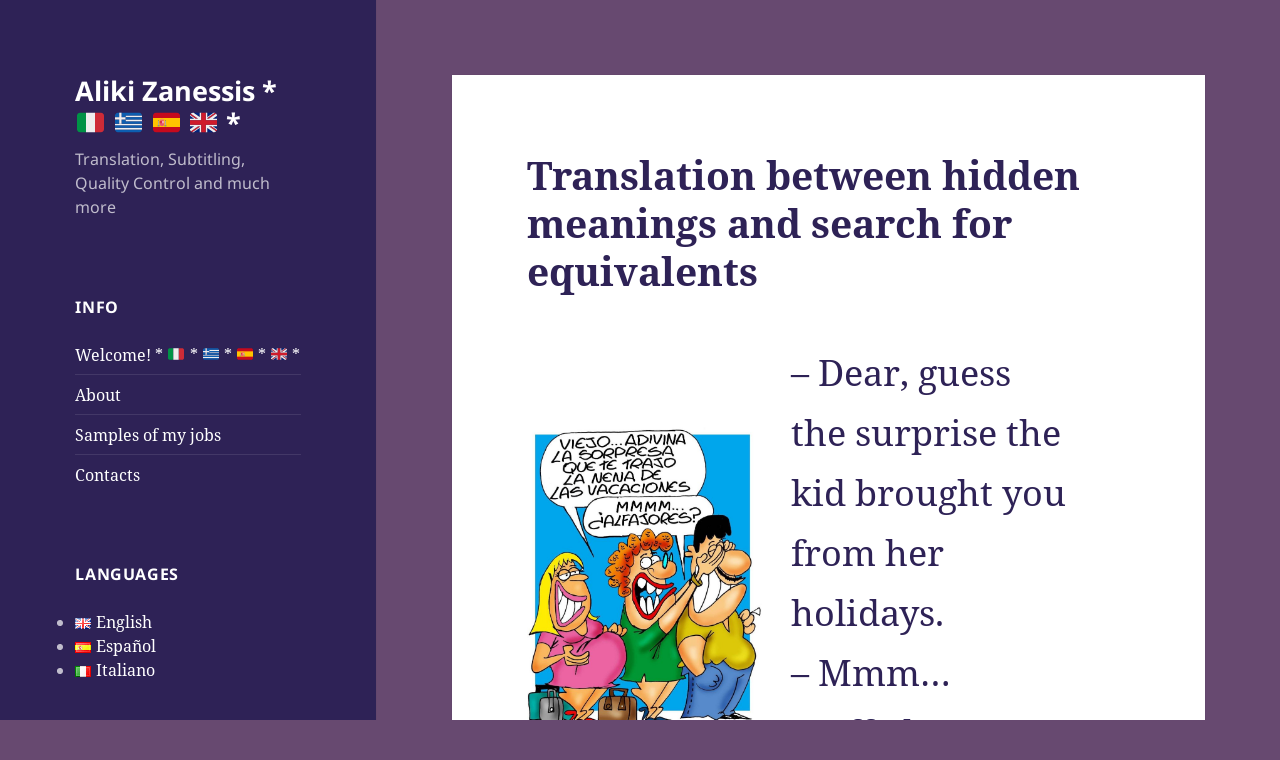

--- FILE ---
content_type: text/html; charset=UTF-8
request_url: https://zanessistraduzioni.com/en/translation-between-hidden-meanings-and-search-for-equivalents/
body_size: 15506
content:
<!DOCTYPE html>
<html dir="ltr" lang="en-GB" prefix="og: https://ogp.me/ns#" class="no-js">
<head>
	<meta charset="UTF-8">
	<meta name="viewport" content="width=device-width, initial-scale=1.0">
	<link rel="profile" href="https://gmpg.org/xfn/11">
	<link rel="pingback" href="https://zanessistraduzioni.com/xmlrpc.php">
	<script>
(function(html){html.className = html.className.replace(/\bno-js\b/,'js')})(document.documentElement);
//# sourceURL=twentyfifteen_javascript_detection
</script>
<title>Translation between hidden meanings and search for equivalents - Aliki Zanessis * 🇮🇹 🇬🇷 🇪🇸 🇬🇧 *</title>

		<!-- All in One SEO 4.9.3 - aioseo.com -->
	<meta name="description" content="- Dear, guessthe surprise the kid brought you from her holidays.- Mmm...Stuffed doughnuts? This is the second time I use a cartoon by the Argentinian author Fernando Rocchia for my blog. This time I will illustrate not only two other peculiarities of Latin American Spanish, but also how to translate a culinary product. Firstly, let&#039;s" />
	<meta name="robots" content="max-image-preview:large" />
	<meta name="author" content="Aliki Zanessis"/>
	<link rel="canonical" href="https://zanessistraduzioni.com/en/translation-between-hidden-meanings-and-search-for-equivalents/" />
	<meta name="generator" content="All in One SEO (AIOSEO) 4.9.3" />
		<meta property="og:locale" content="en_GB" />
		<meta property="og:site_name" content="Aliki Zanessis * 🇮🇹  🇬🇷  🇪🇸  🇬🇧 * - Translation, Subtitling, Quality Control and much more" />
		<meta property="og:type" content="article" />
		<meta property="og:title" content="Translation between hidden meanings and search for equivalents - Aliki Zanessis * 🇮🇹 🇬🇷 🇪🇸 🇬🇧 *" />
		<meta property="og:description" content="- Dear, guessthe surprise the kid brought you from her holidays.- Mmm...Stuffed doughnuts? This is the second time I use a cartoon by the Argentinian author Fernando Rocchia for my blog. This time I will illustrate not only two other peculiarities of Latin American Spanish, but also how to translate a culinary product. Firstly, let&#039;s" />
		<meta property="og:url" content="https://zanessistraduzioni.com/en/translation-between-hidden-meanings-and-search-for-equivalents/" />
		<meta property="article:published_time" content="2020-11-19T15:21:23+00:00" />
		<meta property="article:modified_time" content="2024-10-03T12:21:51+00:00" />
		<meta name="twitter:card" content="summary" />
		<meta name="twitter:title" content="Translation between hidden meanings and search for equivalents - Aliki Zanessis * 🇮🇹 🇬🇷 🇪🇸 🇬🇧 *" />
		<meta name="twitter:description" content="- Dear, guessthe surprise the kid brought you from her holidays.- Mmm...Stuffed doughnuts? This is the second time I use a cartoon by the Argentinian author Fernando Rocchia for my blog. This time I will illustrate not only two other peculiarities of Latin American Spanish, but also how to translate a culinary product. Firstly, let&#039;s" />
		<script type="application/ld+json" class="aioseo-schema">
			{"@context":"https:\/\/schema.org","@graph":[{"@type":"BlogPosting","@id":"https:\/\/zanessistraduzioni.com\/en\/translation-between-hidden-meanings-and-search-for-equivalents\/#blogposting","name":"Translation between hidden meanings and search for equivalents - Aliki Zanessis * \ud83c\uddee\ud83c\uddf9 \ud83c\uddec\ud83c\uddf7 \ud83c\uddea\ud83c\uddf8 \ud83c\uddec\ud83c\udde7 *","headline":"Translation between hidden meanings and search for equivalents","author":{"@id":"https:\/\/zanessistraduzioni.com\/en\/author\/alizan89\/#author"},"publisher":{"@id":"https:\/\/zanessistraduzioni.com\/#person"},"image":{"@type":"ImageObject","url":"https:\/\/zanessistraduzioni.com\/wp-content\/uploads\/2020\/11\/alfajores-1.jpg","@id":"https:\/\/zanessistraduzioni.com\/en\/translation-between-hidden-meanings-and-search-for-equivalents\/#articleImage","width":1498,"height":2048},"datePublished":"2020-11-19T16:21:23+01:00","dateModified":"2024-10-03T14:21:51+02:00","inLanguage":"en-GB","mainEntityOfPage":{"@id":"https:\/\/zanessistraduzioni.com\/en\/translation-between-hidden-meanings-and-search-for-equivalents\/#webpage"},"isPartOf":{"@id":"https:\/\/zanessistraduzioni.com\/en\/translation-between-hidden-meanings-and-search-for-equivalents\/#webpage"},"articleSection":"Senza categoria, alfajores, dear, doughnuts, equivalents, hiddenmeanings, kid, nena, translation, viejo, English"},{"@type":"BreadcrumbList","@id":"https:\/\/zanessistraduzioni.com\/en\/translation-between-hidden-meanings-and-search-for-equivalents\/#breadcrumblist","itemListElement":[{"@type":"ListItem","@id":"https:\/\/zanessistraduzioni.com#listItem","position":1,"name":"Home","item":"https:\/\/zanessistraduzioni.com","nextItem":{"@type":"ListItem","@id":"https:\/\/zanessistraduzioni.com\/en\/category\/senza-categoria\/#listItem","name":"Senza categoria"}},{"@type":"ListItem","@id":"https:\/\/zanessistraduzioni.com\/en\/category\/senza-categoria\/#listItem","position":2,"name":"Senza categoria","item":"https:\/\/zanessistraduzioni.com\/en\/category\/senza-categoria\/","nextItem":{"@type":"ListItem","@id":"https:\/\/zanessistraduzioni.com\/en\/translation-between-hidden-meanings-and-search-for-equivalents\/#listItem","name":"Translation between hidden meanings and search for equivalents"},"previousItem":{"@type":"ListItem","@id":"https:\/\/zanessistraduzioni.com#listItem","name":"Home"}},{"@type":"ListItem","@id":"https:\/\/zanessistraduzioni.com\/en\/translation-between-hidden-meanings-and-search-for-equivalents\/#listItem","position":3,"name":"Translation between hidden meanings and search for equivalents","previousItem":{"@type":"ListItem","@id":"https:\/\/zanessistraduzioni.com\/en\/category\/senza-categoria\/#listItem","name":"Senza categoria"}}]},{"@type":"Person","@id":"https:\/\/zanessistraduzioni.com\/#person","name":"Aliki Zanessis"},{"@type":"Person","@id":"https:\/\/zanessistraduzioni.com\/en\/author\/alizan89\/#author","url":"https:\/\/zanessistraduzioni.com\/en\/author\/alizan89\/","name":"Aliki Zanessis"},{"@type":"WebPage","@id":"https:\/\/zanessistraduzioni.com\/en\/translation-between-hidden-meanings-and-search-for-equivalents\/#webpage","url":"https:\/\/zanessistraduzioni.com\/en\/translation-between-hidden-meanings-and-search-for-equivalents\/","name":"Translation between hidden meanings and search for equivalents - Aliki Zanessis * \ud83c\uddee\ud83c\uddf9 \ud83c\uddec\ud83c\uddf7 \ud83c\uddea\ud83c\uddf8 \ud83c\uddec\ud83c\udde7 *","description":"- Dear, guessthe surprise the kid brought you from her holidays.- Mmm...Stuffed doughnuts? This is the second time I use a cartoon by the Argentinian author Fernando Rocchia for my blog. This time I will illustrate not only two other peculiarities of Latin American Spanish, but also how to translate a culinary product. Firstly, let's","inLanguage":"en-GB","isPartOf":{"@id":"https:\/\/zanessistraduzioni.com\/#website"},"breadcrumb":{"@id":"https:\/\/zanessistraduzioni.com\/en\/translation-between-hidden-meanings-and-search-for-equivalents\/#breadcrumblist"},"author":{"@id":"https:\/\/zanessistraduzioni.com\/en\/author\/alizan89\/#author"},"creator":{"@id":"https:\/\/zanessistraduzioni.com\/en\/author\/alizan89\/#author"},"datePublished":"2020-11-19T16:21:23+01:00","dateModified":"2024-10-03T14:21:51+02:00"},{"@type":"WebSite","@id":"https:\/\/zanessistraduzioni.com\/#website","url":"https:\/\/zanessistraduzioni.com\/","name":"Aliki Zanessis * \ud83c\uddee\ud83c\uddf9  \ud83c\uddec\ud83c\uddf7  \ud83c\uddea\ud83c\uddf8  \ud83c\uddec\ud83c\udde7 *","description":"Translation, Subtitling, Quality Control and much more","inLanguage":"en-GB","publisher":{"@id":"https:\/\/zanessistraduzioni.com\/#person"}}]}
		</script>
		<!-- All in One SEO -->

<link rel="alternate" type="application/rss+xml" title="Aliki Zanessis * 🇮🇹  🇬🇷  🇪🇸  🇬🇧 * &raquo; Feed" href="https://zanessistraduzioni.com/en/feed/" />
<link rel="alternate" type="application/rss+xml" title="Aliki Zanessis * 🇮🇹  🇬🇷  🇪🇸  🇬🇧 * &raquo; Comments Feed" href="https://zanessistraduzioni.com/en/comments/feed/" />
<link rel="alternate" type="application/rss+xml" title="Aliki Zanessis * 🇮🇹  🇬🇷  🇪🇸  🇬🇧 * &raquo; Translation between hidden meanings and search for equivalents Comments Feed" href="https://zanessistraduzioni.com/en/translation-between-hidden-meanings-and-search-for-equivalents/feed/" />
<link rel="alternate" title="oEmbed (JSON)" type="application/json+oembed" href="https://zanessistraduzioni.com/wp-json/oembed/1.0/embed?url=https%3A%2F%2Fzanessistraduzioni.com%2Fen%2Ftranslation-between-hidden-meanings-and-search-for-equivalents%2F&#038;lang=en" />
<link rel="alternate" title="oEmbed (XML)" type="text/xml+oembed" href="https://zanessistraduzioni.com/wp-json/oembed/1.0/embed?url=https%3A%2F%2Fzanessistraduzioni.com%2Fen%2Ftranslation-between-hidden-meanings-and-search-for-equivalents%2F&#038;format=xml&#038;lang=en" />
		<!-- This site uses the Google Analytics by MonsterInsights plugin v9.11.1 - Using Analytics tracking - https://www.monsterinsights.com/ -->
							<script src="//www.googletagmanager.com/gtag/js?id=G-HMGBXGJERJ"  data-cfasync="false" data-wpfc-render="false" async></script>
			<script data-cfasync="false" data-wpfc-render="false">
				var mi_version = '9.11.1';
				var mi_track_user = true;
				var mi_no_track_reason = '';
								var MonsterInsightsDefaultLocations = {"page_location":"https:\/\/zanessistraduzioni.com\/en\/translation-between-hidden-meanings-and-search-for-equivalents\/"};
								if ( typeof MonsterInsightsPrivacyGuardFilter === 'function' ) {
					var MonsterInsightsLocations = (typeof MonsterInsightsExcludeQuery === 'object') ? MonsterInsightsPrivacyGuardFilter( MonsterInsightsExcludeQuery ) : MonsterInsightsPrivacyGuardFilter( MonsterInsightsDefaultLocations );
				} else {
					var MonsterInsightsLocations = (typeof MonsterInsightsExcludeQuery === 'object') ? MonsterInsightsExcludeQuery : MonsterInsightsDefaultLocations;
				}

								var disableStrs = [
										'ga-disable-G-HMGBXGJERJ',
									];

				/* Function to detect opted out users */
				function __gtagTrackerIsOptedOut() {
					for (var index = 0; index < disableStrs.length; index++) {
						if (document.cookie.indexOf(disableStrs[index] + '=true') > -1) {
							return true;
						}
					}

					return false;
				}

				/* Disable tracking if the opt-out cookie exists. */
				if (__gtagTrackerIsOptedOut()) {
					for (var index = 0; index < disableStrs.length; index++) {
						window[disableStrs[index]] = true;
					}
				}

				/* Opt-out function */
				function __gtagTrackerOptout() {
					for (var index = 0; index < disableStrs.length; index++) {
						document.cookie = disableStrs[index] + '=true; expires=Thu, 31 Dec 2099 23:59:59 UTC; path=/';
						window[disableStrs[index]] = true;
					}
				}

				if ('undefined' === typeof gaOptout) {
					function gaOptout() {
						__gtagTrackerOptout();
					}
				}
								window.dataLayer = window.dataLayer || [];

				window.MonsterInsightsDualTracker = {
					helpers: {},
					trackers: {},
				};
				if (mi_track_user) {
					function __gtagDataLayer() {
						dataLayer.push(arguments);
					}

					function __gtagTracker(type, name, parameters) {
						if (!parameters) {
							parameters = {};
						}

						if (parameters.send_to) {
							__gtagDataLayer.apply(null, arguments);
							return;
						}

						if (type === 'event') {
														parameters.send_to = monsterinsights_frontend.v4_id;
							var hookName = name;
							if (typeof parameters['event_category'] !== 'undefined') {
								hookName = parameters['event_category'] + ':' + name;
							}

							if (typeof MonsterInsightsDualTracker.trackers[hookName] !== 'undefined') {
								MonsterInsightsDualTracker.trackers[hookName](parameters);
							} else {
								__gtagDataLayer('event', name, parameters);
							}
							
						} else {
							__gtagDataLayer.apply(null, arguments);
						}
					}

					__gtagTracker('js', new Date());
					__gtagTracker('set', {
						'developer_id.dZGIzZG': true,
											});
					if ( MonsterInsightsLocations.page_location ) {
						__gtagTracker('set', MonsterInsightsLocations);
					}
										__gtagTracker('config', 'G-HMGBXGJERJ', {"forceSSL":"true","link_attribution":"true"} );
										window.gtag = __gtagTracker;										(function () {
						/* https://developers.google.com/analytics/devguides/collection/analyticsjs/ */
						/* ga and __gaTracker compatibility shim. */
						var noopfn = function () {
							return null;
						};
						var newtracker = function () {
							return new Tracker();
						};
						var Tracker = function () {
							return null;
						};
						var p = Tracker.prototype;
						p.get = noopfn;
						p.set = noopfn;
						p.send = function () {
							var args = Array.prototype.slice.call(arguments);
							args.unshift('send');
							__gaTracker.apply(null, args);
						};
						var __gaTracker = function () {
							var len = arguments.length;
							if (len === 0) {
								return;
							}
							var f = arguments[len - 1];
							if (typeof f !== 'object' || f === null || typeof f.hitCallback !== 'function') {
								if ('send' === arguments[0]) {
									var hitConverted, hitObject = false, action;
									if ('event' === arguments[1]) {
										if ('undefined' !== typeof arguments[3]) {
											hitObject = {
												'eventAction': arguments[3],
												'eventCategory': arguments[2],
												'eventLabel': arguments[4],
												'value': arguments[5] ? arguments[5] : 1,
											}
										}
									}
									if ('pageview' === arguments[1]) {
										if ('undefined' !== typeof arguments[2]) {
											hitObject = {
												'eventAction': 'page_view',
												'page_path': arguments[2],
											}
										}
									}
									if (typeof arguments[2] === 'object') {
										hitObject = arguments[2];
									}
									if (typeof arguments[5] === 'object') {
										Object.assign(hitObject, arguments[5]);
									}
									if ('undefined' !== typeof arguments[1].hitType) {
										hitObject = arguments[1];
										if ('pageview' === hitObject.hitType) {
											hitObject.eventAction = 'page_view';
										}
									}
									if (hitObject) {
										action = 'timing' === arguments[1].hitType ? 'timing_complete' : hitObject.eventAction;
										hitConverted = mapArgs(hitObject);
										__gtagTracker('event', action, hitConverted);
									}
								}
								return;
							}

							function mapArgs(args) {
								var arg, hit = {};
								var gaMap = {
									'eventCategory': 'event_category',
									'eventAction': 'event_action',
									'eventLabel': 'event_label',
									'eventValue': 'event_value',
									'nonInteraction': 'non_interaction',
									'timingCategory': 'event_category',
									'timingVar': 'name',
									'timingValue': 'value',
									'timingLabel': 'event_label',
									'page': 'page_path',
									'location': 'page_location',
									'title': 'page_title',
									'referrer' : 'page_referrer',
								};
								for (arg in args) {
																		if (!(!args.hasOwnProperty(arg) || !gaMap.hasOwnProperty(arg))) {
										hit[gaMap[arg]] = args[arg];
									} else {
										hit[arg] = args[arg];
									}
								}
								return hit;
							}

							try {
								f.hitCallback();
							} catch (ex) {
							}
						};
						__gaTracker.create = newtracker;
						__gaTracker.getByName = newtracker;
						__gaTracker.getAll = function () {
							return [];
						};
						__gaTracker.remove = noopfn;
						__gaTracker.loaded = true;
						window['__gaTracker'] = __gaTracker;
					})();
									} else {
										console.log("");
					(function () {
						function __gtagTracker() {
							return null;
						}

						window['__gtagTracker'] = __gtagTracker;
						window['gtag'] = __gtagTracker;
					})();
									}
			</script>
							<!-- / Google Analytics by MonsterInsights -->
		<style id='wp-img-auto-sizes-contain-inline-css'>
img:is([sizes=auto i],[sizes^="auto," i]){contain-intrinsic-size:3000px 1500px}
/*# sourceURL=wp-img-auto-sizes-contain-inline-css */
</style>
<style id='wp-emoji-styles-inline-css'>

	img.wp-smiley, img.emoji {
		display: inline !important;
		border: none !important;
		box-shadow: none !important;
		height: 1em !important;
		width: 1em !important;
		margin: 0 0.07em !important;
		vertical-align: -0.1em !important;
		background: none !important;
		padding: 0 !important;
	}
/*# sourceURL=wp-emoji-styles-inline-css */
</style>
<style id='wp-block-library-inline-css'>
:root{--wp-block-synced-color:#7a00df;--wp-block-synced-color--rgb:122,0,223;--wp-bound-block-color:var(--wp-block-synced-color);--wp-editor-canvas-background:#ddd;--wp-admin-theme-color:#007cba;--wp-admin-theme-color--rgb:0,124,186;--wp-admin-theme-color-darker-10:#006ba1;--wp-admin-theme-color-darker-10--rgb:0,107,160.5;--wp-admin-theme-color-darker-20:#005a87;--wp-admin-theme-color-darker-20--rgb:0,90,135;--wp-admin-border-width-focus:2px}@media (min-resolution:192dpi){:root{--wp-admin-border-width-focus:1.5px}}.wp-element-button{cursor:pointer}:root .has-very-light-gray-background-color{background-color:#eee}:root .has-very-dark-gray-background-color{background-color:#313131}:root .has-very-light-gray-color{color:#eee}:root .has-very-dark-gray-color{color:#313131}:root .has-vivid-green-cyan-to-vivid-cyan-blue-gradient-background{background:linear-gradient(135deg,#00d084,#0693e3)}:root .has-purple-crush-gradient-background{background:linear-gradient(135deg,#34e2e4,#4721fb 50%,#ab1dfe)}:root .has-hazy-dawn-gradient-background{background:linear-gradient(135deg,#faaca8,#dad0ec)}:root .has-subdued-olive-gradient-background{background:linear-gradient(135deg,#fafae1,#67a671)}:root .has-atomic-cream-gradient-background{background:linear-gradient(135deg,#fdd79a,#004a59)}:root .has-nightshade-gradient-background{background:linear-gradient(135deg,#330968,#31cdcf)}:root .has-midnight-gradient-background{background:linear-gradient(135deg,#020381,#2874fc)}:root{--wp--preset--font-size--normal:16px;--wp--preset--font-size--huge:42px}.has-regular-font-size{font-size:1em}.has-larger-font-size{font-size:2.625em}.has-normal-font-size{font-size:var(--wp--preset--font-size--normal)}.has-huge-font-size{font-size:var(--wp--preset--font-size--huge)}.has-text-align-center{text-align:center}.has-text-align-left{text-align:left}.has-text-align-right{text-align:right}.has-fit-text{white-space:nowrap!important}#end-resizable-editor-section{display:none}.aligncenter{clear:both}.items-justified-left{justify-content:flex-start}.items-justified-center{justify-content:center}.items-justified-right{justify-content:flex-end}.items-justified-space-between{justify-content:space-between}.screen-reader-text{border:0;clip-path:inset(50%);height:1px;margin:-1px;overflow:hidden;padding:0;position:absolute;width:1px;word-wrap:normal!important}.screen-reader-text:focus{background-color:#ddd;clip-path:none;color:#444;display:block;font-size:1em;height:auto;left:5px;line-height:normal;padding:15px 23px 14px;text-decoration:none;top:5px;width:auto;z-index:100000}html :where(.has-border-color){border-style:solid}html :where([style*=border-top-color]){border-top-style:solid}html :where([style*=border-right-color]){border-right-style:solid}html :where([style*=border-bottom-color]){border-bottom-style:solid}html :where([style*=border-left-color]){border-left-style:solid}html :where([style*=border-width]){border-style:solid}html :where([style*=border-top-width]){border-top-style:solid}html :where([style*=border-right-width]){border-right-style:solid}html :where([style*=border-bottom-width]){border-bottom-style:solid}html :where([style*=border-left-width]){border-left-style:solid}html :where(img[class*=wp-image-]){height:auto;max-width:100%}:where(figure){margin:0 0 1em}html :where(.is-position-sticky){--wp-admin--admin-bar--position-offset:var(--wp-admin--admin-bar--height,0px)}@media screen and (max-width:600px){html :where(.is-position-sticky){--wp-admin--admin-bar--position-offset:0px}}

/*# sourceURL=wp-block-library-inline-css */
</style><style id='global-styles-inline-css'>
:root{--wp--preset--aspect-ratio--square: 1;--wp--preset--aspect-ratio--4-3: 4/3;--wp--preset--aspect-ratio--3-4: 3/4;--wp--preset--aspect-ratio--3-2: 3/2;--wp--preset--aspect-ratio--2-3: 2/3;--wp--preset--aspect-ratio--16-9: 16/9;--wp--preset--aspect-ratio--9-16: 9/16;--wp--preset--color--black: #000000;--wp--preset--color--cyan-bluish-gray: #abb8c3;--wp--preset--color--white: #fff;--wp--preset--color--pale-pink: #f78da7;--wp--preset--color--vivid-red: #cf2e2e;--wp--preset--color--luminous-vivid-orange: #ff6900;--wp--preset--color--luminous-vivid-amber: #fcb900;--wp--preset--color--light-green-cyan: #7bdcb5;--wp--preset--color--vivid-green-cyan: #00d084;--wp--preset--color--pale-cyan-blue: #8ed1fc;--wp--preset--color--vivid-cyan-blue: #0693e3;--wp--preset--color--vivid-purple: #9b51e0;--wp--preset--color--dark-gray: #111;--wp--preset--color--light-gray: #f1f1f1;--wp--preset--color--yellow: #f4ca16;--wp--preset--color--dark-brown: #352712;--wp--preset--color--medium-pink: #e53b51;--wp--preset--color--light-pink: #ffe5d1;--wp--preset--color--dark-purple: #2e2256;--wp--preset--color--purple: #674970;--wp--preset--color--blue-gray: #22313f;--wp--preset--color--bright-blue: #55c3dc;--wp--preset--color--light-blue: #e9f2f9;--wp--preset--gradient--vivid-cyan-blue-to-vivid-purple: linear-gradient(135deg,rgb(6,147,227) 0%,rgb(155,81,224) 100%);--wp--preset--gradient--light-green-cyan-to-vivid-green-cyan: linear-gradient(135deg,rgb(122,220,180) 0%,rgb(0,208,130) 100%);--wp--preset--gradient--luminous-vivid-amber-to-luminous-vivid-orange: linear-gradient(135deg,rgb(252,185,0) 0%,rgb(255,105,0) 100%);--wp--preset--gradient--luminous-vivid-orange-to-vivid-red: linear-gradient(135deg,rgb(255,105,0) 0%,rgb(207,46,46) 100%);--wp--preset--gradient--very-light-gray-to-cyan-bluish-gray: linear-gradient(135deg,rgb(238,238,238) 0%,rgb(169,184,195) 100%);--wp--preset--gradient--cool-to-warm-spectrum: linear-gradient(135deg,rgb(74,234,220) 0%,rgb(151,120,209) 20%,rgb(207,42,186) 40%,rgb(238,44,130) 60%,rgb(251,105,98) 80%,rgb(254,248,76) 100%);--wp--preset--gradient--blush-light-purple: linear-gradient(135deg,rgb(255,206,236) 0%,rgb(152,150,240) 100%);--wp--preset--gradient--blush-bordeaux: linear-gradient(135deg,rgb(254,205,165) 0%,rgb(254,45,45) 50%,rgb(107,0,62) 100%);--wp--preset--gradient--luminous-dusk: linear-gradient(135deg,rgb(255,203,112) 0%,rgb(199,81,192) 50%,rgb(65,88,208) 100%);--wp--preset--gradient--pale-ocean: linear-gradient(135deg,rgb(255,245,203) 0%,rgb(182,227,212) 50%,rgb(51,167,181) 100%);--wp--preset--gradient--electric-grass: linear-gradient(135deg,rgb(202,248,128) 0%,rgb(113,206,126) 100%);--wp--preset--gradient--midnight: linear-gradient(135deg,rgb(2,3,129) 0%,rgb(40,116,252) 100%);--wp--preset--gradient--dark-gray-gradient-gradient: linear-gradient(90deg, rgba(17,17,17,1) 0%, rgba(42,42,42,1) 100%);--wp--preset--gradient--light-gray-gradient: linear-gradient(90deg, rgba(241,241,241,1) 0%, rgba(215,215,215,1) 100%);--wp--preset--gradient--white-gradient: linear-gradient(90deg, rgba(255,255,255,1) 0%, rgba(230,230,230,1) 100%);--wp--preset--gradient--yellow-gradient: linear-gradient(90deg, rgba(244,202,22,1) 0%, rgba(205,168,10,1) 100%);--wp--preset--gradient--dark-brown-gradient: linear-gradient(90deg, rgba(53,39,18,1) 0%, rgba(91,67,31,1) 100%);--wp--preset--gradient--medium-pink-gradient: linear-gradient(90deg, rgba(229,59,81,1) 0%, rgba(209,28,51,1) 100%);--wp--preset--gradient--light-pink-gradient: linear-gradient(90deg, rgba(255,229,209,1) 0%, rgba(255,200,158,1) 100%);--wp--preset--gradient--dark-purple-gradient: linear-gradient(90deg, rgba(46,34,86,1) 0%, rgba(66,48,123,1) 100%);--wp--preset--gradient--purple-gradient: linear-gradient(90deg, rgba(103,73,112,1) 0%, rgba(131,93,143,1) 100%);--wp--preset--gradient--blue-gray-gradient: linear-gradient(90deg, rgba(34,49,63,1) 0%, rgba(52,75,96,1) 100%);--wp--preset--gradient--bright-blue-gradient: linear-gradient(90deg, rgba(85,195,220,1) 0%, rgba(43,180,211,1) 100%);--wp--preset--gradient--light-blue-gradient: linear-gradient(90deg, rgba(233,242,249,1) 0%, rgba(193,218,238,1) 100%);--wp--preset--font-size--small: 13px;--wp--preset--font-size--medium: 20px;--wp--preset--font-size--large: 36px;--wp--preset--font-size--x-large: 42px;--wp--preset--spacing--20: 0.44rem;--wp--preset--spacing--30: 0.67rem;--wp--preset--spacing--40: 1rem;--wp--preset--spacing--50: 1.5rem;--wp--preset--spacing--60: 2.25rem;--wp--preset--spacing--70: 3.38rem;--wp--preset--spacing--80: 5.06rem;--wp--preset--shadow--natural: 6px 6px 9px rgba(0, 0, 0, 0.2);--wp--preset--shadow--deep: 12px 12px 50px rgba(0, 0, 0, 0.4);--wp--preset--shadow--sharp: 6px 6px 0px rgba(0, 0, 0, 0.2);--wp--preset--shadow--outlined: 6px 6px 0px -3px rgb(255, 255, 255), 6px 6px rgb(0, 0, 0);--wp--preset--shadow--crisp: 6px 6px 0px rgb(0, 0, 0);}:where(.is-layout-flex){gap: 0.5em;}:where(.is-layout-grid){gap: 0.5em;}body .is-layout-flex{display: flex;}.is-layout-flex{flex-wrap: wrap;align-items: center;}.is-layout-flex > :is(*, div){margin: 0;}body .is-layout-grid{display: grid;}.is-layout-grid > :is(*, div){margin: 0;}:where(.wp-block-columns.is-layout-flex){gap: 2em;}:where(.wp-block-columns.is-layout-grid){gap: 2em;}:where(.wp-block-post-template.is-layout-flex){gap: 1.25em;}:where(.wp-block-post-template.is-layout-grid){gap: 1.25em;}.has-black-color{color: var(--wp--preset--color--black) !important;}.has-cyan-bluish-gray-color{color: var(--wp--preset--color--cyan-bluish-gray) !important;}.has-white-color{color: var(--wp--preset--color--white) !important;}.has-pale-pink-color{color: var(--wp--preset--color--pale-pink) !important;}.has-vivid-red-color{color: var(--wp--preset--color--vivid-red) !important;}.has-luminous-vivid-orange-color{color: var(--wp--preset--color--luminous-vivid-orange) !important;}.has-luminous-vivid-amber-color{color: var(--wp--preset--color--luminous-vivid-amber) !important;}.has-light-green-cyan-color{color: var(--wp--preset--color--light-green-cyan) !important;}.has-vivid-green-cyan-color{color: var(--wp--preset--color--vivid-green-cyan) !important;}.has-pale-cyan-blue-color{color: var(--wp--preset--color--pale-cyan-blue) !important;}.has-vivid-cyan-blue-color{color: var(--wp--preset--color--vivid-cyan-blue) !important;}.has-vivid-purple-color{color: var(--wp--preset--color--vivid-purple) !important;}.has-black-background-color{background-color: var(--wp--preset--color--black) !important;}.has-cyan-bluish-gray-background-color{background-color: var(--wp--preset--color--cyan-bluish-gray) !important;}.has-white-background-color{background-color: var(--wp--preset--color--white) !important;}.has-pale-pink-background-color{background-color: var(--wp--preset--color--pale-pink) !important;}.has-vivid-red-background-color{background-color: var(--wp--preset--color--vivid-red) !important;}.has-luminous-vivid-orange-background-color{background-color: var(--wp--preset--color--luminous-vivid-orange) !important;}.has-luminous-vivid-amber-background-color{background-color: var(--wp--preset--color--luminous-vivid-amber) !important;}.has-light-green-cyan-background-color{background-color: var(--wp--preset--color--light-green-cyan) !important;}.has-vivid-green-cyan-background-color{background-color: var(--wp--preset--color--vivid-green-cyan) !important;}.has-pale-cyan-blue-background-color{background-color: var(--wp--preset--color--pale-cyan-blue) !important;}.has-vivid-cyan-blue-background-color{background-color: var(--wp--preset--color--vivid-cyan-blue) !important;}.has-vivid-purple-background-color{background-color: var(--wp--preset--color--vivid-purple) !important;}.has-black-border-color{border-color: var(--wp--preset--color--black) !important;}.has-cyan-bluish-gray-border-color{border-color: var(--wp--preset--color--cyan-bluish-gray) !important;}.has-white-border-color{border-color: var(--wp--preset--color--white) !important;}.has-pale-pink-border-color{border-color: var(--wp--preset--color--pale-pink) !important;}.has-vivid-red-border-color{border-color: var(--wp--preset--color--vivid-red) !important;}.has-luminous-vivid-orange-border-color{border-color: var(--wp--preset--color--luminous-vivid-orange) !important;}.has-luminous-vivid-amber-border-color{border-color: var(--wp--preset--color--luminous-vivid-amber) !important;}.has-light-green-cyan-border-color{border-color: var(--wp--preset--color--light-green-cyan) !important;}.has-vivid-green-cyan-border-color{border-color: var(--wp--preset--color--vivid-green-cyan) !important;}.has-pale-cyan-blue-border-color{border-color: var(--wp--preset--color--pale-cyan-blue) !important;}.has-vivid-cyan-blue-border-color{border-color: var(--wp--preset--color--vivid-cyan-blue) !important;}.has-vivid-purple-border-color{border-color: var(--wp--preset--color--vivid-purple) !important;}.has-vivid-cyan-blue-to-vivid-purple-gradient-background{background: var(--wp--preset--gradient--vivid-cyan-blue-to-vivid-purple) !important;}.has-light-green-cyan-to-vivid-green-cyan-gradient-background{background: var(--wp--preset--gradient--light-green-cyan-to-vivid-green-cyan) !important;}.has-luminous-vivid-amber-to-luminous-vivid-orange-gradient-background{background: var(--wp--preset--gradient--luminous-vivid-amber-to-luminous-vivid-orange) !important;}.has-luminous-vivid-orange-to-vivid-red-gradient-background{background: var(--wp--preset--gradient--luminous-vivid-orange-to-vivid-red) !important;}.has-very-light-gray-to-cyan-bluish-gray-gradient-background{background: var(--wp--preset--gradient--very-light-gray-to-cyan-bluish-gray) !important;}.has-cool-to-warm-spectrum-gradient-background{background: var(--wp--preset--gradient--cool-to-warm-spectrum) !important;}.has-blush-light-purple-gradient-background{background: var(--wp--preset--gradient--blush-light-purple) !important;}.has-blush-bordeaux-gradient-background{background: var(--wp--preset--gradient--blush-bordeaux) !important;}.has-luminous-dusk-gradient-background{background: var(--wp--preset--gradient--luminous-dusk) !important;}.has-pale-ocean-gradient-background{background: var(--wp--preset--gradient--pale-ocean) !important;}.has-electric-grass-gradient-background{background: var(--wp--preset--gradient--electric-grass) !important;}.has-midnight-gradient-background{background: var(--wp--preset--gradient--midnight) !important;}.has-small-font-size{font-size: var(--wp--preset--font-size--small) !important;}.has-medium-font-size{font-size: var(--wp--preset--font-size--medium) !important;}.has-large-font-size{font-size: var(--wp--preset--font-size--large) !important;}.has-x-large-font-size{font-size: var(--wp--preset--font-size--x-large) !important;}
/*# sourceURL=global-styles-inline-css */
</style>

<style id='classic-theme-styles-inline-css'>
/*! This file is auto-generated */
.wp-block-button__link{color:#fff;background-color:#32373c;border-radius:9999px;box-shadow:none;text-decoration:none;padding:calc(.667em + 2px) calc(1.333em + 2px);font-size:1.125em}.wp-block-file__button{background:#32373c;color:#fff;text-decoration:none}
/*# sourceURL=/wp-includes/css/classic-themes.min.css */
</style>
<link rel='stylesheet' id='twentyfifteen-fonts-css' href='https://zanessistraduzioni.com/wp-content/themes/twentyfifteen/assets/fonts/noto-sans-plus-noto-serif-plus-inconsolata.css?ver=20230328' media='all' />
<link rel='stylesheet' id='genericons-css' href='https://zanessistraduzioni.com/wp-content/themes/twentyfifteen/genericons/genericons.css?ver=20251101' media='all' />
<link rel='stylesheet' id='twentyfifteen-style-css' href='https://zanessistraduzioni.com/wp-content/themes/twentyfifteen/style.css?ver=20251202' media='all' />
<style id='twentyfifteen-style-inline-css'>
	/* Color Scheme */

	/* Background Color */
	body {
		background-color: #674970;
	}

	/* Sidebar Background Color */
	body:before,
	.site-header {
		background-color: #2e2256;
	}

	/* Box Background Color */
	.post-navigation,
	.pagination,
	.secondary,
	.site-footer,
	.hentry,
	.page-header,
	.page-content,
	.comments-area,
	.widecolumn {
		background-color: #ffffff;
	}

	/* Box Background Color */
	button,
	input[type="button"],
	input[type="reset"],
	input[type="submit"],
	.pagination .prev,
	.pagination .next,
	.widget_calendar tbody a,
	.widget_calendar tbody a:hover,
	.widget_calendar tbody a:focus,
	.page-links a,
	.page-links a:hover,
	.page-links a:focus,
	.sticky-post {
		color: #ffffff;
	}

	/* Main Text Color */
	button,
	input[type="button"],
	input[type="reset"],
	input[type="submit"],
	.pagination .prev,
	.pagination .next,
	.widget_calendar tbody a,
	.page-links a,
	.sticky-post {
		background-color: #2e2256;
	}

	/* Main Text Color */
	body,
	blockquote cite,
	blockquote small,
	a,
	.dropdown-toggle:after,
	.image-navigation a:hover,
	.image-navigation a:focus,
	.comment-navigation a:hover,
	.comment-navigation a:focus,
	.widget-title,
	.entry-footer a:hover,
	.entry-footer a:focus,
	.comment-metadata a:hover,
	.comment-metadata a:focus,
	.pingback .edit-link a:hover,
	.pingback .edit-link a:focus,
	.comment-list .reply a:hover,
	.comment-list .reply a:focus,
	.site-info a:hover,
	.site-info a:focus {
		color: #2e2256;
	}

	/* Main Text Color */
	.entry-content a,
	.entry-summary a,
	.page-content a,
	.comment-content a,
	.pingback .comment-body > a,
	.author-description a,
	.taxonomy-description a,
	.textwidget a,
	.entry-footer a:hover,
	.comment-metadata a:hover,
	.pingback .edit-link a:hover,
	.comment-list .reply a:hover,
	.site-info a:hover {
		border-color: #2e2256;
	}

	/* Secondary Text Color */
	button:hover,
	button:focus,
	input[type="button"]:hover,
	input[type="button"]:focus,
	input[type="reset"]:hover,
	input[type="reset"]:focus,
	input[type="submit"]:hover,
	input[type="submit"]:focus,
	.pagination .prev:hover,
	.pagination .prev:focus,
	.pagination .next:hover,
	.pagination .next:focus,
	.widget_calendar tbody a:hover,
	.widget_calendar tbody a:focus,
	.page-links a:hover,
	.page-links a:focus {
		background-color: rgba( 46, 34, 86, 0.7);
	}

	/* Secondary Text Color */
	blockquote,
	a:hover,
	a:focus,
	.main-navigation .menu-item-description,
	.post-navigation .meta-nav,
	.post-navigation a:hover .post-title,
	.post-navigation a:focus .post-title,
	.image-navigation,
	.image-navigation a,
	.comment-navigation,
	.comment-navigation a,
	.widget,
	.author-heading,
	.entry-footer,
	.entry-footer a,
	.taxonomy-description,
	.page-links > .page-links-title,
	.entry-caption,
	.comment-author,
	.comment-metadata,
	.comment-metadata a,
	.pingback .edit-link,
	.pingback .edit-link a,
	.post-password-form label,
	.comment-form label,
	.comment-notes,
	.comment-awaiting-moderation,
	.logged-in-as,
	.form-allowed-tags,
	.no-comments,
	.site-info,
	.site-info a,
	.wp-caption-text,
	.gallery-caption,
	.comment-list .reply a,
	.widecolumn label,
	.widecolumn .mu_register label {
		color: rgba( 46, 34, 86, 0.7);
	}

	/* Secondary Text Color */
	blockquote,
	.logged-in-as a:hover,
	.comment-author a:hover {
		border-color: rgba( 46, 34, 86, 0.7);
	}

	/* Border Color */
	hr,
	.dropdown-toggle:hover,
	.dropdown-toggle:focus {
		background-color: rgba( 46, 34, 86, 0.1);
	}

	/* Border Color */
	pre,
	abbr[title],
	table,
	th,
	td,
	input,
	textarea,
	.main-navigation ul,
	.main-navigation li,
	.post-navigation,
	.post-navigation div + div,
	.pagination,
	.comment-navigation,
	.widget li,
	.widget_categories .children,
	.widget_nav_menu .sub-menu,
	.widget_pages .children,
	.site-header,
	.site-footer,
	.hentry + .hentry,
	.author-info,
	.entry-content .page-links a,
	.page-links > span,
	.page-header,
	.comments-area,
	.comment-list + .comment-respond,
	.comment-list article,
	.comment-list .pingback,
	.comment-list .trackback,
	.comment-list .reply a,
	.no-comments {
		border-color: rgba( 46, 34, 86, 0.1);
	}

	/* Border Focus Color */
	a:focus,
	button:focus,
	input:focus {
		outline-color: rgba( 46, 34, 86, 0.3);
	}

	input:focus,
	textarea:focus {
		border-color: rgba( 46, 34, 86, 0.3);
	}

	/* Sidebar Link Color */
	.secondary-toggle:before {
		color: #ffffff;
	}

	.site-title a,
	.site-description {
		color: #ffffff;
	}

	/* Sidebar Text Color */
	.site-title a:hover,
	.site-title a:focus {
		color: rgba( 255, 255, 255, 0.7);
	}

	/* Sidebar Border Color */
	.secondary-toggle {
		border-color: rgba( 255, 255, 255, 0.1);
	}

	/* Sidebar Border Focus Color */
	.secondary-toggle:hover,
	.secondary-toggle:focus {
		border-color: rgba( 255, 255, 255, 0.3);
	}

	.site-title a {
		outline-color: rgba( 255, 255, 255, 0.3);
	}

	/* Meta Background Color */
	.entry-footer {
		background-color: #f1f1f1;
	}

	@media screen and (min-width: 38.75em) {
		/* Main Text Color */
		.page-header {
			border-color: #2e2256;
		}
	}

	@media screen and (min-width: 59.6875em) {
		/* Make sure its transparent on desktop */
		.site-header,
		.secondary {
			background-color: transparent;
		}

		/* Sidebar Background Color */
		.widget button,
		.widget input[type="button"],
		.widget input[type="reset"],
		.widget input[type="submit"],
		.widget_calendar tbody a,
		.widget_calendar tbody a:hover,
		.widget_calendar tbody a:focus {
			color: #2e2256;
		}

		/* Sidebar Link Color */
		.secondary a,
		.dropdown-toggle:after,
		.widget-title,
		.widget blockquote cite,
		.widget blockquote small {
			color: #ffffff;
		}

		.widget button,
		.widget input[type="button"],
		.widget input[type="reset"],
		.widget input[type="submit"],
		.widget_calendar tbody a {
			background-color: #ffffff;
		}

		.textwidget a {
			border-color: #ffffff;
		}

		/* Sidebar Text Color */
		.secondary a:hover,
		.secondary a:focus,
		.main-navigation .menu-item-description,
		.widget,
		.widget blockquote,
		.widget .wp-caption-text,
		.widget .gallery-caption {
			color: rgba( 255, 255, 255, 0.7);
		}

		.widget button:hover,
		.widget button:focus,
		.widget input[type="button"]:hover,
		.widget input[type="button"]:focus,
		.widget input[type="reset"]:hover,
		.widget input[type="reset"]:focus,
		.widget input[type="submit"]:hover,
		.widget input[type="submit"]:focus,
		.widget_calendar tbody a:hover,
		.widget_calendar tbody a:focus {
			background-color: rgba( 255, 255, 255, 0.7);
		}

		.widget blockquote {
			border-color: rgba( 255, 255, 255, 0.7);
		}

		/* Sidebar Border Color */
		.main-navigation ul,
		.main-navigation li,
		.widget input,
		.widget textarea,
		.widget table,
		.widget th,
		.widget td,
		.widget pre,
		.widget li,
		.widget_categories .children,
		.widget_nav_menu .sub-menu,
		.widget_pages .children,
		.widget abbr[title] {
			border-color: rgba( 255, 255, 255, 0.1);
		}

		.dropdown-toggle:hover,
		.dropdown-toggle:focus,
		.widget hr {
			background-color: rgba( 255, 255, 255, 0.1);
		}

		.widget input:focus,
		.widget textarea:focus {
			border-color: rgba( 255, 255, 255, 0.3);
		}

		.sidebar a:focus,
		.dropdown-toggle:focus {
			outline-color: rgba( 255, 255, 255, 0.3);
		}
	}
/*# sourceURL=twentyfifteen-style-inline-css */
</style>
<link rel='stylesheet' id='twentyfifteen-block-style-css' href='https://zanessistraduzioni.com/wp-content/themes/twentyfifteen/css/blocks.css?ver=20240715' media='all' />
<link rel='stylesheet' id='wp-block-paragraph-css' href='https://zanessistraduzioni.com/wp-includes/blocks/paragraph/style.min.css?ver=6.9' media='all' />
<link rel='stylesheet' id='wp-block-media-text-css' href='https://zanessistraduzioni.com/wp-includes/blocks/media-text/style.min.css?ver=6.9' media='all' />
<link rel='stylesheet' id='wp-block-image-css' href='https://zanessistraduzioni.com/wp-includes/blocks/image/style.min.css?ver=6.9' media='all' />
<link rel='stylesheet' id='wp-block-image-theme-css' href='https://zanessistraduzioni.com/wp-includes/blocks/image/theme.min.css?ver=6.9' media='all' />
<script src="https://zanessistraduzioni.com/wp-content/plugins/google-analytics-for-wordpress/assets/js/frontend-gtag.min.js?ver=9.11.1" id="monsterinsights-frontend-script-js" async data-wp-strategy="async"></script>
<script data-cfasync="false" data-wpfc-render="false" id='monsterinsights-frontend-script-js-extra'>var monsterinsights_frontend = {"js_events_tracking":"true","download_extensions":"doc,pdf,ppt,zip,xls,docx,pptx,xlsx","inbound_paths":"[{\"path\":\"\\\/go\\\/\",\"label\":\"affiliate\"},{\"path\":\"\\\/recommend\\\/\",\"label\":\"affiliate\"}]","home_url":"https:\/\/zanessistraduzioni.com","hash_tracking":"false","v4_id":"G-HMGBXGJERJ"};</script>
<script src="https://zanessistraduzioni.com/wp-includes/js/jquery/jquery.min.js?ver=3.7.1" id="jquery-core-js"></script>
<script src="https://zanessistraduzioni.com/wp-includes/js/jquery/jquery-migrate.min.js?ver=3.4.1" id="jquery-migrate-js"></script>
<script id="twentyfifteen-script-js-extra">
var screenReaderText = {"expand":"\u003Cspan class=\"screen-reader-text\"\u003Eexpand child menu\u003C/span\u003E","collapse":"\u003Cspan class=\"screen-reader-text\"\u003Ecollapse child menu\u003C/span\u003E"};
//# sourceURL=twentyfifteen-script-js-extra
</script>
<script src="https://zanessistraduzioni.com/wp-content/themes/twentyfifteen/js/functions.js?ver=20250729" id="twentyfifteen-script-js" defer data-wp-strategy="defer"></script>
<link rel="https://api.w.org/" href="https://zanessistraduzioni.com/wp-json/" /><link rel="alternate" title="JSON" type="application/json" href="https://zanessistraduzioni.com/wp-json/wp/v2/posts/461" /><link rel="EditURI" type="application/rsd+xml" title="RSD" href="https://zanessistraduzioni.com/xmlrpc.php?rsd" />
<meta name="generator" content="WordPress 6.9" />
<link rel='shortlink' href='https://zanessistraduzioni.com/?p=461' />
<link rel="icon" href="https://zanessistraduzioni.com/wp-content/uploads/2020/06/cropped-Immagine-di-copertina-32x32.jpg" sizes="32x32" />
<link rel="icon" href="https://zanessistraduzioni.com/wp-content/uploads/2020/06/cropped-Immagine-di-copertina-192x192.jpg" sizes="192x192" />
<link rel="apple-touch-icon" href="https://zanessistraduzioni.com/wp-content/uploads/2020/06/cropped-Immagine-di-copertina-180x180.jpg" />
<meta name="msapplication-TileImage" content="https://zanessistraduzioni.com/wp-content/uploads/2020/06/cropped-Immagine-di-copertina-270x270.jpg" />
</head>

<body class="wp-singular post-template-default single single-post postid-461 single-format-standard wp-embed-responsive wp-theme-twentyfifteen">
<div id="page" class="hfeed site">
	<a class="skip-link screen-reader-text" href="#content">
		Skip to content	</a>

	<div id="sidebar" class="sidebar">
		<header id="masthead" class="site-header">
			<div class="site-branding">
									<p class="site-title"><a href="https://zanessistraduzioni.com/en/welcome/" rel="home" >Aliki Zanessis * 🇮🇹  🇬🇷  🇪🇸  🇬🇧 *</a></p>
										<p class="site-description">Translation, Subtitling, Quality Control and much more</p>
				
				<button class="secondary-toggle">Menu and widgets</button>
			</div><!-- .site-branding -->
		</header><!-- .site-header -->

			<div id="secondary" class="secondary">

		
		
					<div id="widget-area" class="widget-area" role="complementary">
				<aside id="pages-3" class="widget widget_pages"><h2 class="widget-title">INFO</h2><nav aria-label="INFO">
			<ul>
				<li class="page_item page-item-43"><a href="https://zanessistraduzioni.com/en/welcome/">Welcome!   * 🇮🇹 * 🇬🇷 * 🇪🇸 * 🇬🇧 *</a></li>
<li class="page_item page-item-61"><a href="https://zanessistraduzioni.com/en/cover-letter/">About</a></li>
<li class="page_item page-item-118"><a href="https://zanessistraduzioni.com/en/examples-of-my-jobs/">Samples of my jobs</a></li>
<li class="page_item page-item-201"><a href="https://zanessistraduzioni.com/en/contacts/">Contacts</a></li>
			</ul>

			</nav></aside><aside id="polylang-3" class="widget widget_polylang"><h2 class="widget-title">LANGUAGES</h2><nav aria-label="LANGUAGES"><ul>
	<li class="lang-item lang-item-2 lang-item-en current-lang lang-item-first"><a lang="en-GB" hreflang="en-GB" href="https://zanessistraduzioni.com/en/welcome/" aria-current="true"><img src="[data-uri]" alt="" width="16" height="11" style="width: 16px; height: 11px;" /><span style="margin-left:0.3em;">English</span></a></li>
	<li class="lang-item lang-item-5 lang-item-es no-translation"><a lang="es-ES" hreflang="es-ES" href="https://zanessistraduzioni.com/es/bienvenidos/"><img src="[data-uri]" alt="" width="16" height="11" style="width: 16px; height: 11px;" /><span style="margin-left:0.3em;">Español</span></a></li>
	<li class="lang-item lang-item-9 lang-item-it no-translation"><a lang="it-IT" hreflang="it-IT" href="https://zanessistraduzioni.com/"><img src="[data-uri]" alt="" width="16" height="11" style="width: 16px; height: 11px;" /><span style="margin-left:0.3em;">Italiano</span></a></li>
</ul>
</nav></aside>
		<aside id="recent-posts-4" class="widget widget_recent_entries">
		<h2 class="widget-title">BLOG</h2><nav aria-label="BLOG">
		<ul>
											<li>
					<a href="https://zanessistraduzioni.com/en/swimming-is-my-well-being/">Swimming is my well-being</a>
											<span class="post-date">29 November 2024</span>
									</li>
											<li>
					<a href="https://zanessistraduzioni.com/en/how-to-tackle-polysemy-in-translation/">How to tackle polysemy in translation</a>
											<span class="post-date">4 November 2024</span>
									</li>
											<li>
					<a href="https://zanessistraduzioni.com/en/new-challenges-and-new-experiences/">New challenges and new experiences</a>
											<span class="post-date">19 October 2024</span>
									</li>
											<li>
					<a href="https://zanessistraduzioni.com/en/the-language-you-choose-the-solutions-you-find/">The language you choose, the solutions you find</a>
											<span class="post-date">24 February 2024</span>
									</li>
											<li>
					<a href="https://zanessistraduzioni.com/en/poem-on-catalan-my-fifth-language/">Poem on Catalan, my fifth language</a>
											<span class="post-date">27 October 2023</span>
									</li>
											<li>
					<a href="https://zanessistraduzioni.com/en/subtitles-the-importance-of-knowing-an-often-underestimated-job/">Subtitles: the importance of knowing an often underestimated job</a>
											<span class="post-date">10 June 2021</span>
									</li>
											<li>
					<a href="https://zanessistraduzioni.com/en/when-there-are-differences-among-holidays-in-several-countries/">When there are differences among holidays in several countries&#8230;</a>
											<span class="post-date">6 March 2021</span>
									</li>
											<li>
					<a href="https://zanessistraduzioni.com/en/interlingual-subtitling-a-matter-of-accuracy-and-linguistic-correspondence/">Interlingual subtitling: a matter of accuracy and linguistic correspondence</a>
											<span class="post-date">2 February 2021</span>
									</li>
											<li>
					<a href="https://zanessistraduzioni.com/en/riddles-iii/">Riddles III</a>
											<span class="post-date">3 December 2020</span>
									</li>
											<li>
					<a href="https://zanessistraduzioni.com/en/translation-between-hidden-meanings-and-search-for-equivalents/" aria-current="page">Translation between hidden meanings and search for equivalents</a>
											<span class="post-date">19 November 2020</span>
									</li>
											<li>
					<a href="https://zanessistraduzioni.com/en/riddles-ii/">Riddles II</a>
											<span class="post-date">6 November 2020</span>
									</li>
											<li>
					<a href="https://zanessistraduzioni.com/en/riddles-i/">Riddles I</a>
											<span class="post-date">19 October 2020</span>
									</li>
											<li>
					<a href="https://zanessistraduzioni.com/en/the-spanish-language-in-the-world/">The Spanish language in the world</a>
											<span class="post-date">10 October 2020</span>
									</li>
											<li>
					<a href="https://zanessistraduzioni.com/en/sex-joke/">Sex joke</a>
											<span class="post-date">1 October 2020</span>
									</li>
											<li>
					<a href="https://zanessistraduzioni.com/en/introduction/">Introduction</a>
											<span class="post-date">1 October 2020</span>
									</li>
					</ul>

		</nav></aside>			</div><!-- .widget-area -->
		
	</div><!-- .secondary -->

	</div><!-- .sidebar -->

	<div id="content" class="site-content">

	<div id="primary" class="content-area">
		<main id="main" class="site-main">

		
<article id="post-461" class="post-461 post type-post status-publish format-standard hentry category-senza-categoria tag-alfajores-en tag-dear-en tag-doughnuts-en tag-equivalents-en tag-hiddenmeanings-en tag-kid-en tag-nena-en tag-translation-en tag-viejo-en">
	
	<header class="entry-header">
		<h1 class="entry-title">Translation between hidden meanings and search for equivalents</h1>	</header><!-- .entry-header -->

	<div class="entry-content">
		
<div class="wp-block-media-text alignwide is-stacked-on-mobile" style="grid-template-columns:39% auto"><figure class="wp-block-media-text__media"><img fetchpriority="high" decoding="async" width="749" height="1024" src="https://zanessistraduzioni.com/wp-content/uploads/2020/11/alfajores-1-749x1024.jpg" alt="" class="wp-image-971 size-full" srcset="https://zanessistraduzioni.com/wp-content/uploads/2020/11/alfajores-1-749x1024.jpg 749w, https://zanessistraduzioni.com/wp-content/uploads/2020/11/alfajores-1-219x300.jpg 219w, https://zanessistraduzioni.com/wp-content/uploads/2020/11/alfajores-1-768x1050.jpg 768w, https://zanessistraduzioni.com/wp-content/uploads/2020/11/alfajores-1-1124x1536.jpg 1124w, https://zanessistraduzioni.com/wp-content/uploads/2020/11/alfajores-1.jpg 1498w" sizes="(max-width: 749px) 100vw, 749px" /></figure><div class="wp-block-media-text__content">
<p class="has-large-font-size">&#8211; Dear, guess<br>the surprise the kid brought you from her holidays.<br>&#8211; Mmm&#8230;<br>Stuffed doughnuts?</p>
</div></div>



<p>This is the second time I use a cartoon by the Argentinian author Fernando Rocchia for my blog. This time I will illustrate not only two other peculiarities of Latin American Spanish, but also how to translate a culinary product.</p>



<p>Firstly, let&#8217;s focus on the word &#8220;<strong>viejo</strong>&#8220;, which literally means &#8220;old&#8221;. I had already talked about it in <a href="https://zanessistraduzioni.com/en/the-spanish-language-in-the-world/" target="_blank" rel="noopener" title="">my previous article</a> where I said that it may mean &#8220;friend&#8221;, but in this cartoon we come across another meaning. In fact, it can be used to get someone&#8217;s attention; here, the woman uses it to address her husband. So, given that the protagonists are a married couple, I&#8217;ve chosen to translate it as &#8220;dear&#8221;. Moral of the story: always pay close attention to words translation, as it can be misleading, not only depending on the context, but also on the country we are in.</p>



<p>Secondly, &#8220;<strong>nena</strong>&#8221; is a – let&#8217;s say almost universal in the Spanish-speaking world – word to refer to a young and dear person affectionately and colloquially. This is why I&#8217;ve translated it as &#8220;kid&#8221;, a word used by English people to speak of a family member, be it a daughter or a granddaughter (even when she is already an adult ?).</p>



<p>Last but not least, the <em>alfajores</em>. These are sweets made of two biscuits joined by a sweet filling (usually <em>dulce de leche</em>, a sweet cream made with milk and sugar). Since they are typical of South America, it is difficult to translate them into another language. However, in the UK doughnuts and cream puffs are very similar to <em>alfajores</em>, if not in taste, at least in being sweets filled with cream. Before choosing how to translate this word, we also have to take into account the image of the daughter with child. Obviously dad hasn&#8217;t seen she&#8217;s back pregnant yet, but it&#8217;s clear that <em>alfajores</em> allude to her daughter&#8217;s roundness and her belly&#8217;s bulge ?. Consequently, I believe that stuffed doughnuts are an excellent equivalent to convey these features of the pregnant woman.</p>
	</div><!-- .entry-content -->

	
	<footer class="entry-footer">
		<span class="posted-on"><span class="screen-reader-text">Posted on </span><a href="https://zanessistraduzioni.com/en/translation-between-hidden-meanings-and-search-for-equivalents/" rel="bookmark"><time class="entry-date published" datetime="2020-11-19T16:21:23+01:00">19 November 2020</time><time class="updated" datetime="2024-10-03T14:21:51+02:00">3 October 2024</time></a></span><span class="byline"><span class="screen-reader-text">Author </span><span class="author vcard"><a class="url fn n" href="https://zanessistraduzioni.com/en/author/alizan89/">Aliki Zanessis</a></span></span><span class="tags-links"><span class="screen-reader-text">Tags </span><a href="https://zanessistraduzioni.com/en/tag/alfajores-en/" rel="tag">alfajores</a>, <a href="https://zanessistraduzioni.com/en/tag/dear-en/" rel="tag">dear</a>, <a href="https://zanessistraduzioni.com/en/tag/doughnuts-en/" rel="tag">doughnuts</a>, <a href="https://zanessistraduzioni.com/en/tag/equivalents-en/" rel="tag">equivalents</a>, <a href="https://zanessistraduzioni.com/en/tag/hiddenmeanings-en/" rel="tag">hiddenmeanings</a>, <a href="https://zanessistraduzioni.com/en/tag/kid-en/" rel="tag">kid</a>, <a href="https://zanessistraduzioni.com/en/tag/nena-en/" rel="tag">nena</a>, <a href="https://zanessistraduzioni.com/en/tag/translation-en/" rel="tag">translation</a>, <a href="https://zanessistraduzioni.com/en/tag/viejo-en/" rel="tag">viejo</a></span>			</footer><!-- .entry-footer -->

</article><!-- #post-461 -->

<div id="comments" class="comments-area">

	
	
		<div id="respond" class="comment-respond">
		<h3 id="reply-title" class="comment-reply-title">Leave a Reply</h3><p class="must-log-in">You must be <a href="https://zanessistraduzioni.com/wp-login.php?redirect_to=https%3A%2F%2Fzanessistraduzioni.com%2Fen%2Ftranslation-between-hidden-meanings-and-search-for-equivalents%2F">logged in</a> to post a comment.</p>	</div><!-- #respond -->
	
</div><!-- .comments-area -->

	<nav class="navigation post-navigation" aria-label="Posts">
		<h2 class="screen-reader-text">Post navigation</h2>
		<div class="nav-links"><div class="nav-previous"><a href="https://zanessistraduzioni.com/en/riddles-ii/" rel="prev"><span class="meta-nav" aria-hidden="true">Previous</span> <span class="screen-reader-text">Previous post:</span> <span class="post-title">Riddles II</span></a></div><div class="nav-next"><a href="https://zanessistraduzioni.com/en/riddles-iii/" rel="next"><span class="meta-nav" aria-hidden="true">Next</span> <span class="screen-reader-text">Next post:</span> <span class="post-title">Riddles III</span></a></div></div>
	</nav>
		</main><!-- .site-main -->
	</div><!-- .content-area -->


	</div><!-- .site-content -->

	<footer id="colophon" class="site-footer" role="contentinfo">
		<div class="site-info">
								</div><!-- .site-info -->
	</footer><!-- .site-footer -->

</div><!-- .site -->

<script type="speculationrules">
{"prefetch":[{"source":"document","where":{"and":[{"href_matches":"/*"},{"not":{"href_matches":["/wp-*.php","/wp-admin/*","/wp-content/uploads/*","/wp-content/*","/wp-content/plugins/*","/wp-content/themes/twentyfifteen/*","/*\\?(.+)"]}},{"not":{"selector_matches":"a[rel~=\"nofollow\"]"}},{"not":{"selector_matches":".no-prefetch, .no-prefetch a"}}]},"eagerness":"conservative"}]}
</script>
<script id="wp-emoji-settings" type="application/json">
{"baseUrl":"https://s.w.org/images/core/emoji/17.0.2/72x72/","ext":".png","svgUrl":"https://s.w.org/images/core/emoji/17.0.2/svg/","svgExt":".svg","source":{"concatemoji":"https://zanessistraduzioni.com/wp-includes/js/wp-emoji-release.min.js?ver=6.9"}}
</script>
<script type="module">
/*! This file is auto-generated */
const a=JSON.parse(document.getElementById("wp-emoji-settings").textContent),o=(window._wpemojiSettings=a,"wpEmojiSettingsSupports"),s=["flag","emoji"];function i(e){try{var t={supportTests:e,timestamp:(new Date).valueOf()};sessionStorage.setItem(o,JSON.stringify(t))}catch(e){}}function c(e,t,n){e.clearRect(0,0,e.canvas.width,e.canvas.height),e.fillText(t,0,0);t=new Uint32Array(e.getImageData(0,0,e.canvas.width,e.canvas.height).data);e.clearRect(0,0,e.canvas.width,e.canvas.height),e.fillText(n,0,0);const a=new Uint32Array(e.getImageData(0,0,e.canvas.width,e.canvas.height).data);return t.every((e,t)=>e===a[t])}function p(e,t){e.clearRect(0,0,e.canvas.width,e.canvas.height),e.fillText(t,0,0);var n=e.getImageData(16,16,1,1);for(let e=0;e<n.data.length;e++)if(0!==n.data[e])return!1;return!0}function u(e,t,n,a){switch(t){case"flag":return n(e,"\ud83c\udff3\ufe0f\u200d\u26a7\ufe0f","\ud83c\udff3\ufe0f\u200b\u26a7\ufe0f")?!1:!n(e,"\ud83c\udde8\ud83c\uddf6","\ud83c\udde8\u200b\ud83c\uddf6")&&!n(e,"\ud83c\udff4\udb40\udc67\udb40\udc62\udb40\udc65\udb40\udc6e\udb40\udc67\udb40\udc7f","\ud83c\udff4\u200b\udb40\udc67\u200b\udb40\udc62\u200b\udb40\udc65\u200b\udb40\udc6e\u200b\udb40\udc67\u200b\udb40\udc7f");case"emoji":return!a(e,"\ud83e\u1fac8")}return!1}function f(e,t,n,a){let r;const o=(r="undefined"!=typeof WorkerGlobalScope&&self instanceof WorkerGlobalScope?new OffscreenCanvas(300,150):document.createElement("canvas")).getContext("2d",{willReadFrequently:!0}),s=(o.textBaseline="top",o.font="600 32px Arial",{});return e.forEach(e=>{s[e]=t(o,e,n,a)}),s}function r(e){var t=document.createElement("script");t.src=e,t.defer=!0,document.head.appendChild(t)}a.supports={everything:!0,everythingExceptFlag:!0},new Promise(t=>{let n=function(){try{var e=JSON.parse(sessionStorage.getItem(o));if("object"==typeof e&&"number"==typeof e.timestamp&&(new Date).valueOf()<e.timestamp+604800&&"object"==typeof e.supportTests)return e.supportTests}catch(e){}return null}();if(!n){if("undefined"!=typeof Worker&&"undefined"!=typeof OffscreenCanvas&&"undefined"!=typeof URL&&URL.createObjectURL&&"undefined"!=typeof Blob)try{var e="postMessage("+f.toString()+"("+[JSON.stringify(s),u.toString(),c.toString(),p.toString()].join(",")+"));",a=new Blob([e],{type:"text/javascript"});const r=new Worker(URL.createObjectURL(a),{name:"wpTestEmojiSupports"});return void(r.onmessage=e=>{i(n=e.data),r.terminate(),t(n)})}catch(e){}i(n=f(s,u,c,p))}t(n)}).then(e=>{for(const n in e)a.supports[n]=e[n],a.supports.everything=a.supports.everything&&a.supports[n],"flag"!==n&&(a.supports.everythingExceptFlag=a.supports.everythingExceptFlag&&a.supports[n]);var t;a.supports.everythingExceptFlag=a.supports.everythingExceptFlag&&!a.supports.flag,a.supports.everything||((t=a.source||{}).concatemoji?r(t.concatemoji):t.wpemoji&&t.twemoji&&(r(t.twemoji),r(t.wpemoji)))});
//# sourceURL=https://zanessistraduzioni.com/wp-includes/js/wp-emoji-loader.min.js
</script>

</body>
</html>